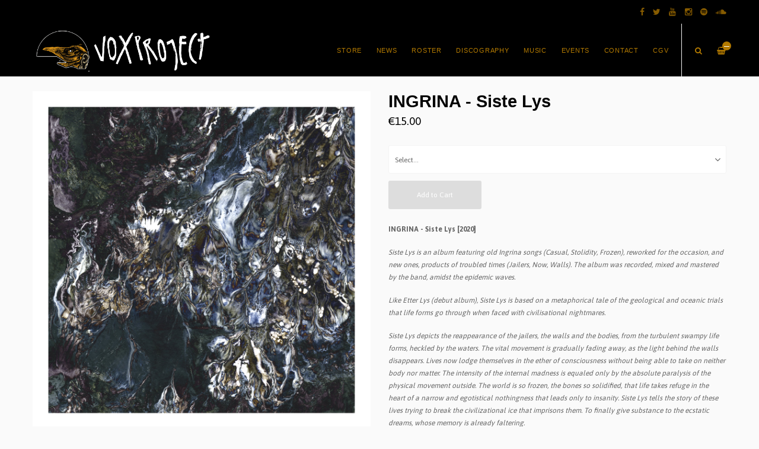

--- FILE ---
content_type: text/html
request_url: http://www.voxproject.fr/products/688286-ingrina-siste-lys
body_size: 5621
content:
<!DOCTYPE html>
<html lang="en">
  <head>
    <meta charset="utf-8">
    <meta name="viewport" content="width=device-width, initial-scale=1">
    <title>
      
        INGRINA - Siste Lys -
      
      Vox Project - Label & Distro
    </title>

    
      <meta name="description" content="INGRINA - Siste Lys [2020]Siste Lys is an album featuring old Ingrina songs (Casual, Stolidity, Frozen), reworked for the occasion, and new ones, products of troubled times (Jailers, Now, Walls). The album was recorded, mixed and mastered by the band, amidst the epidemic waves.Like Etter Lys (debut album), Siste Lys is based on a metaphorical tale of the geological and oceanic trials that life forms go through when faced with civilisational nightmares.Siste Lys depicts the reappearance of the jailers, the walls and the bodies, from the turbulent swampy life forms, heckled by the waters. The vital movement is gradually fading away, as the light behind the walls disappears. Lives now lodge themselves in the ether of consciousness without being able to take on neither body nor matter. The intensity of the internal madness is equaled only by the absolute paralysis of the physical movement outside. The world is so frozen, the bones so solidified, that life takes refuge in the heart of a narrow and egotistical nothingness that leads only to insanity. Siste Lys tells the story of these lives trying to break the civilizational ice that imprisons them. To finally give substance to the ecstatic dreams, whose memory is already faltering. Siste Lys by Ingrina"/>
      <meta property="og:title" content="INGRINA - Siste Lys"/>
      <meta property="og:description" content="INGRINA - Siste Lys [2020]Siste Lys is an album featuring old Ingrina songs (Casual, Stolidity, Frozen), reworked for the occasion, and new ones, products of troubled times (Jailers, Now, Walls). The album was recorded, mixed and mastered by the band, amidst the epidemic waves.Like Etter Lys (debut album), Siste Lys is based on a metaphorical tale of the geological and oceanic trials that life forms go through when faced with civilisational nightmares.Siste Lys depicts the reappearance of the jailers, the walls and the bodies, from the turbulent swampy life forms, heckled by the waters. The vital movement is gradually fading away, as the light behind the walls disappears. Lives now lodge themselves in the ether of consciousness without being able to take on neither body nor matter. The intensity of the internal madness is equaled only by the absolute paralysis of the physical movement outside. The world is so frozen, the bones so solidified, that life takes refuge in the heart of a narrow and egotistical nothingness that leads only to insanity. Siste Lys tells the story of these lives trying to break the civilizational ice that imprisons them. To finally give substance to the ecstatic dreams, whose memory is already faltering. Siste Lys by Ingrina"/>
      <meta property="og:type" content="product"/>
      <meta property="og:url" content="http://www.voxproject.fr/products/688286-ingrina-siste-lys"/>
      <meta property="og:image" content="https://s9.limitedrun.com/images/1479599/v600_syste.jpg"/>
      <meta property="og:site_name" content="Vox Project - Label & Distro"/>
      <meta property="fb:admins" content="763253266"/>
    
    
    
    
    <link href="https://s6.limitedrun.com/asset/themes/134609-20201127131041189425000/facades/31158-20260109121454927555000/foundation-9a4d3a25271025151c0e5a07ca37828d.css" media="screen" rel="stylesheet" type="text/css"/>
    <link href="https://s6.limitedrun.com/asset/themes/134609-20201127131041189425000/facades/31158-20260109121454927555000/default-6ac22e99c078d168502530bf71d4a1a8.css" media="screen" rel="stylesheet" type="text/css"/>
    <link href="https://fonts.googleapis.com/css?family=Asap:300,400,700,900" rel="stylesheet">
    <link href="https://fonts.googleapis.com/css?family=Helvetica:300,400,600,700,900" rel="stylesheet">
    <link href="https://maxcdn.bootstrapcdn.com/font-awesome/4.5.0/css/font-awesome.min.css" rel="stylesheet">
    <link href="//cdn.jsdelivr.net/jquery.slick/1.5.8/slick.css" rel="stylesheet">
    
    
      <link href="https://s7.limitedrun.com/asset/themes/134609-20201127131041189425000/facades/31158-20260109121454927555000/glasscase-4dafb2415bd3eab22869def809ccedb2.css" media="screen" rel="stylesheet" type="text/css"/>
      <script type="text/javascript" src="https://cdnjs.cloudflare.com/ajax/libs/modernizr/2.8.3/modernizr.min.js"></script>
    
    
    
    
    
    
    
      <script type="text/javascript">
        try {
          var _gaq = _gaq || [];
          _gaq.push(['_setAccount', 'G-9YFVJSYQCB']);
          _gaq.push(['_setDomainName', window.location.host]);
          _gaq.push(['_trackPageview']);
          (function() {
            var ga = document.createElement('script'); ga.type = 'text/javascript'; ga.async = true;
            ga.src = ('https:' == document.location.protocol ? 'https://ssl' : 'http://www') + '.google-analytics.com/ga.js';
            var s = document.getElementsByTagName('script')[0]; s.parentNode.insertBefore(ga, s);
          })();
        } catch(e){}
      </script>
    
    <script id="mcjs">!function(c,h,i,m,p){m=c.createElement(h),p=c.getElementsByTagName(h)[0],m.async=1,m.src=i,p.parentNode.insertBefore(m,p)}(document,"script","https://chimpstatic.com/mcjs-connected/js/users/03e8bb5050e5f7d24f450d77e/1f2aa50c16d8e6b9c9b46435e.js");</script>
  </head>
  <body class="product">
    <header>
      
        <div class="top-bar show-for-large">
          <div class="column row">
            
  <ul class="social-icons">
    
      <li><a href="http://www.facebook.com/voxproject.asso" target="_blank"><i class="fa fa-facebook"></i></a></li>
    
    
    
      <li><a href="https://mastodon.social/@voxproject" target="_blank"><i class="fa fa-twitter"></i></a></li>
    
    
    
      <li><a href="https://www.youtube.com/user/voxprojectlabel" target="_blank"><i class="fa fa-youtube"></i></a></li>
    
    
    
    
    
      <li><a href="https://www.instagram.com/vox_project/" target="_blank"><i class="fa fa-instagram"></i></a></li>
    
    
    
      <li><a href="https://open.spotify.com/user/tddxieu6hlrlxay6gdoob3q6v?si=9280af507ac048c4" target="_blank"><i class="fa fa-spotify"></i></a></li>
    
    
    
      <li><a href="https://soundcloud.com/voxprojectlabel" target="_blank"><i class="fa fa-soundcloud"></i></a></li>
    
  </ul>

          </div>
        </div>
      
      
      <div class="main-nav">
        <div class="row column">
          
            <a class="logo" href="http://www.voxproject.fr"><img src="https://s9.limitedrun.com/images/1476971/voxtypo_ligne___logo_W.png"></a>
          
          
          <nav class="right">
            <ul>
              <li>
                <a class="search-trigger"><i class="fa fa-search" aria-hidden="true"></i></a>
              </li>
              <li>
                <a class="cart-trigger" onclick="javascript:Store.cart.show();">
                  <i class="fa fa-shopping-basket" aria-hidden="true"></i>
                  <div class="cart-count badge">&mdash;</div>
                </a>
              </li>
              <li class="hide-for-large">
                <a class="nav-trigger">Menu <span></span></a>
              </li>
            </ul>
          </nav>
          
          <nav class="desktop-nav right show-for-large">
            <ul>
              <li>
                <a href="/store">Store</a>
                <ul class="dropdown columns">
                  
                    
                      <li><a href="/categories/vox-project">VOX PROJECT <span class="right">67</span></a></li>
                    
                  
                    
                      <li><a href="/categories/bundles">BUNDLES <span class="right">13</span></a></li>
                    
                  
                    
                      <li><a href="/categories/staff-pick">Staff Pick <span class="right">22</span></a></li>
                    
                  
                    
                      <li><a href="/categories/locals">LOCALS <span class="right">34</span></a></li>
                    
                  
                    
                      <li><a href="/categories/from-balkans">FROM BALKANS <span class="right">19</span></a></li>
                    
                  
                    
                      <li><a href="/categories/12-10-7">12" | 10" | 7" <span class="right">265</span></a></li>
                    
                  
                    
                      <li><a href="/categories/cd-tape">CD | TAPE <span class="right">38</span></a></li>
                    
                  
                    
                      <li><a href="/categories/merch-misc">MERCH & MISC <span class="right">3</span></a></li>
                    
                  
                    
                      <li><a href="/categories/rock-noise">Rock | Noise | ... <span class="right">187</span></a></li>
                    
                  
                    
                      <li><a href="/categories/hxc-metal">HxC | Metal | ... <span class="right">69</span></a></li>
                    
                  
                    
                      <li><a href="/categories/pop-electro">Pop | Electro | ... <span class="right">90</span></a></li>
                    
                  
                    
                      <li><a href="/categories/expe">Expe | ... <span class="right">32</span></a></li>
                    
                  
                    
                      <li><a href="/categories/on-sale">ON SALE <span class="right">71</span></a></li>
                    
                  
                </ul>
              </li>
              
              
                
                  <li>
                    <a href="/news">News</a>
                    
                    
                  </li>
                
                  <li>
                    <a href="/lblroster">Roster</a>
                    
                    
                      
                        <ul class="dropdown columns">
                          
                            <li><a href="/lblroster/annasage">ANNA SAGE</a></li>
                          
                            <li><a href="/lblroster/boucan">BOUCAN</a></li>
                          
                            <li><a href="/lblroster/ca">ÇA</a></li>
                          
                            <li><a href="/lblroster/carne">CARNE</a></li>
                          
                            <li><a href="/lblroster/corbeaux">CORBEAUX</a></li>
                          
                            <li><a href="/lblroster/cosmosproject">COSMOS PROJECT</a></li>
                          
                            <li><a href="/lblroster/cub">ÇUB</a></li>
                          
                            <li><a href="/lblroster/discoboule">DISCO BOULE</a></li>
                          
                            <li><a href="/lblroster/foryouearth">FOR YOU. EARTH</a></li>
                          
                            <li><a href="/lblroster/granddetour">GRAND DETOUR</a></li>
                          
                            <li><a href="/lblroster/hourvari">HOURVARI</a></li>
                          
                            <li><a href="/lblroster/ingrina">INGRINA</a></li>
                          
                            <li><a href="/lblroster/minab">MAN IS NOT A BIRD</a></li>
                          
                            <li><a href="/lblroster/marell">MARELL</a></li>
                          
                            <li><a href="/lblroster/mariamagdalena">MARIA MAGDALENA</a></li>
                          
                            <li><a href="/lblroster/midlife">MIDLIFE</a></li>
                          
                            <li><a href="/lblroster/milkilo">MILKILO</a></li>
                          
                            <li><a href="/lblroster/nava-calma">NAVA CALMA</a></li>
                          
                            <li><a href="/lblroster/nitn">NOSE IN THE NOSE</a></li>
                          
                            <li><a href="/lblroster/novalenada">NO VALE NADA</a></li>
                          
                            <li><a href="/lblroster/offret">OFFRET</a></li>
                          
                            <li><a href="/lblroster/parween">PARWEEN</a></li>
                          
                            <li><a href="/lblroster/pauwels">PAUWELS</a></li>
                          
                            <li><a href="/lblroster/plevre">PLÈVRE</a></li>
                          
                            <li><a href="/lblroster/puzzle">PUZZLE</a></li>
                          
                            <li><a href="/lblroster/seine">SEINE</a></li>
                          
                            <li><a href="/lblroster/selenites">SELENITES</a></li>
                          
                            <li><a href="/lblroster/canyonobserver">THE CANYON OBS.</a></li>
                          
                            <li><a href="/lblroster/totorro">TOTORRO</a></li>
                          
                            <li><a href="/lblroster/vitiligoes">VITILIGOES</a></li>
                          
                        </ul>
                      
                    
                  </li>
                
                  <li>
                    <a href="/catalog">Discography</a>
                    
                    
                  </li>
                
                  <li>
                    <a href="/pages/music">Music</a>
                    
                    
                  </li>
                
                  <li>
                    <a href="/tours">Events</a>
                    
                    
                  </li>
                
                  <li>
                    <a href="/contact">Contact</a>
                    
                    
                  </li>
                
                  <li>
                    <a href="/cgv">CGV</a>
                    
                    
                  </li>
                
              
            </ul>
          </nav>
        </div>
      </div>
      
      <nav class="mobile-nav">
        <div class="row">
          
            <div class="small-6 columns">
              <ul>
                <li><a href="http://www.voxproject.fr"><strong>Home</strong></a></li>
                
                  <li><a href="/news">News</a></li>
                
                  <li><a href="/lblroster">Roster</a></li>
                
                  <li><a href="/catalog">Discography</a></li>
                
                  <li><a href="/pages/music">Music</a></li>
                
                  <li><a href="/tours">Events</a></li>
                
                  <li><a href="/contact">Contact</a></li>
                
                  <li><a href="/cgv">CGV</a></li>
                
              </ul>
            </div>
          
          
          <div class="small-6 columns">
            <ul>
              <li><a href="/store"><strong>Store <span class="right"></strong></a></li>
              
                
                  <li><a href="/categories/vox-project">VOX PROJECT</a></li>
                
              
                
                  <li><a href="/categories/bundles">BUNDLES</a></li>
                
              
                
                  <li><a href="/categories/staff-pick">Staff Pick</a></li>
                
              
                
                  <li><a href="/categories/locals">LOCALS</a></li>
                
              
                
                  <li><a href="/categories/from-balkans">FROM BALKANS</a></li>
                
              
                
                  <li><a href="/categories/12-10-7">12" | 10" | 7"</a></li>
                
              
                
                  <li><a href="/categories/cd-tape">CD | TAPE</a></li>
                
              
                
                  <li><a href="/categories/merch-misc">MERCH & MISC</a></li>
                
              
                
                  <li><a href="/categories/rock-noise">Rock | Noise | ...</a></li>
                
              
                
                  <li><a href="/categories/hxc-metal">HxC | Metal | ...</a></li>
                
              
                
                  <li><a href="/categories/pop-electro">Pop | Electro | ...</a></li>
                
              
                
                  <li><a href="/categories/expe">Expe | ...</a></li>
                
              
                
                  <li><a href="/categories/on-sale">ON SALE</a></li>
                
              
            </ul>
          </div>
        </div>
        
        
          
  <ul class="social-icons">
    
      <li><a href="http://www.facebook.com/voxproject.asso" target="_blank"><i class="fa fa-facebook"></i></a></li>
    
    
    
      <li><a href="https://mastodon.social/@voxproject" target="_blank"><i class="fa fa-twitter"></i></a></li>
    
    
    
      <li><a href="https://www.youtube.com/user/voxprojectlabel" target="_blank"><i class="fa fa-youtube"></i></a></li>
    
    
    
    
    
      <li><a href="https://www.instagram.com/vox_project/" target="_blank"><i class="fa fa-instagram"></i></a></li>
    
    
    
      <li><a href="https://open.spotify.com/user/tddxieu6hlrlxay6gdoob3q6v?si=9280af507ac048c4" target="_blank"><i class="fa fa-spotify"></i></a></li>
    
    
    
      <li><a href="https://soundcloud.com/voxprojectlabel" target="_blank"><i class="fa fa-soundcloud"></i></a></li>
    
  </ul>

        
      </nav>
    </header>
    
    <div class="content">
      <div class="row column">
        <section>
  <div class="row">
    <div class="small-12 medium-6 columns">
      <section>
        <h2 class="hide-for-medium">
          INGRINA - Siste Lys
          <div class="subheading">€15.00</div>
        </h2>
        
        <ul id="product-images" class="gc-startr">
          
            <li><img src="https://s9.limitedrun.com/images/1479599/syste.jpg" alt="INGRINA - Siste Lys"></li>
          
            <li><img src="https://s9.limitedrun.com/images/1479598/syste2.jpg" alt="INGRINA - Siste Lys"></li>
          
            <li><img src="https://s9.limitedrun.com/images/1536711/0025546321_10.jpg" alt="INGRINA - Siste Lys"></li>
          
        </ul>
      </section>
    </div>
    
    <div class="small-12 medium-6 columns">
      <section>
        <h2 class="show-for-medium">
          INGRINA - Siste Lys
          <div class="subheading">€15.00</div>
        </h2>
        
        
          
            <div class="variations">
              <select id="cart_variation_id">
                <option selected disabled id="default">Select...</option>
                
                  
                    <option value="948141">€15.00 — 12" VINYL - White w/ black splatters</option>
                  
                
                  
                    <option value="992342">€15.00 — 12" VINYL - Red Marbled</option>
                  
                
              </select>
              <i class="fa fa-angle-down fa-lg"></i>
              <button class="button add-to-cart" onclick="javascript:Store.cart.add(document.getElementById('cart_variation_id').options[document.getElementById('cart_variation_id').selectedIndex].value);return false;">Add to Cart</button>
            </div>
          
        
        
        
        
        
        <p><b>INGRINA - Siste Lys [2020]</b></p>

<p><i>Siste Lys is an album featuring old Ingrina songs (Casual, Stolidity, Frozen), reworked for the occasion, and new ones, products of troubled times (Jailers, Now, Walls). The album was recorded, mixed and mastered by the band, amidst the epidemic waves.</p>

<p>Like Etter Lys (debut album), Siste Lys is based on a metaphorical tale of the geological and oceanic trials that life forms go through when faced with civilisational nightmares.</p>

<p>Siste Lys depicts the reappearance of the jailers, the walls and the bodies, from the turbulent swampy life forms, heckled by the waters. The vital movement is gradually fading away, as the light behind the walls disappears. Lives now lodge themselves in the ether of consciousness without being able to take on neither body nor matter. The intensity of the internal madness is equaled only by the absolute paralysis of the physical movement outside. The world is so frozen, the bones so solidified, that life takes refuge in the heart of a narrow and egotistical nothingness that leads only to insanity. Siste Lys tells the story of these lives trying to break the civilizational ice that imprisons them. To finally give substance to the ecstatic dreams, whose memory is already faltering. </i></p>

<p><iframe style="border: 0; width: 100%; height: 42px;" src="https://bandcamp.com/EmbeddedPlayer/album=1556055705/size=small/bgcol=333333/linkcol=ffffff/transparent=true/" seamless><a href="https://ingrina.bandcamp.com/album/siste-lys">Siste Lys by Ingrina</a></iframe></p>
        
        
            
        
          <h3>Pressing Information</h3>
        <p><b>VINYL</b> : 12", White w/ Black Splatters, Printed innersleeves, 1st press (250ex)
<br /><b>VINYL</b> : 12", Marbled Red, Printed innersleeves, 2nd press (100ex)</p>
        
        
        
        
        
        
          
        
          
        
          
        
      </section>
    </div>
  </div>
</section>









  
    

    
      
    
  



  
    <section>
      <div class="row column">
        <hr>
        <h3>More in 12" | 10" | 7" <small class="right"><a href="/categories/12-10-7">View All</a></small></h3>
      </div>

      <div class="row small-up-1 medium-up-2 large-up-5 related-products">
        

        
          
            <div class="column grid-item">
  <figure>
    <a href="/products/872527-do-it-later-feeling-spent">
      
        <img src="https://s9.limitedrun.com/images/1845207/v600_a1782052941_10.jpg">
        
        
          <figcaption class="overlay">
            <div>View Item</div>
          </figcaption>
        
      
      
      
      
      
      
      
    </a>
  </figure>
  
  <div class="grid-item-caption">
    <div class="ellipsis"><a href="/products/872527-do-it-later-feeling-spent">DO IT LATER - Feeling Spent</a></div>
    <span class="price">€24.00</span>
  </div>
</div>
          
        
          
            <div class="column grid-item">
  <figure>
    <a href="/products/872526-sport-in-waves">
      
        <img src="https://s9.limitedrun.com/images/1845201/v600_a0067487154_10.jpg">
        
        
          <figcaption class="overlay">
            <div>View Item</div>
          </figcaption>
        
      
      
      
      
      
      
      
    </a>
  </figure>
  
  <div class="grid-item-caption">
    <div class="ellipsis"><a href="/products/872526-sport-in-waves">SPORT - In Waves</a></div>
    <span class="price">€18.00</span>
  </div>
</div>
          
        
          
            <div class="column grid-item">
  <figure>
    <a href="/products/872394-vox54-midlife-3mm57">
      
        <img src="https://s9.limitedrun.com/images/1844645/v600_MIDLIFE_-_3MM57_front.jpg">
        
        
          <figcaption class="overlay">
            <div>View Item</div>
          </figcaption>
        
      
      
      
      
      <div class="sticker">Pre-Order</div>
      
      
    </a>
  </figure>
  
  <div class="grid-item-caption">
    <div class="ellipsis"><a href="/products/872394-vox54-midlife-3mm57">[VOX54] MIDLIFE - 3MM57</a></div>
    <span class="price">€7.00 - €15.00</span>
  </div>
</div>
          
        
          
            <div class="column grid-item">
  <figure>
    <a href="/products/871995-vertex-the-purest-light">
      
        <img src="https://s9.limitedrun.com/images/1843460/v600_a1426943566_10.jpg">
        
        
          <figcaption class="overlay">
            <div>View Item</div>
          </figcaption>
        
      
      
      
      
      
      
      
    </a>
  </figure>
  
  <div class="grid-item-caption">
    <div class="ellipsis"><a href="/products/871995-vertex-the-purest-light">VERTEX - The Purest Light</a></div>
    <span class="price">€20.00</span>
  </div>
</div>
          
        
          
            <div class="column grid-item">
  <figure>
    <a href="/products/871994-bottlenext-echoes-of-life">
      
        <img src="https://s9.limitedrun.com/images/1843457/v600_a1161901257_10.jpg">
        
        
          <figcaption class="overlay">
            <div>View Item</div>
          </figcaption>
        
      
      
      
      
      <div class="sticker">Pre-Order</div>
      
      
    </a>
  </figure>
  
  <div class="grid-item-caption">
    <div class="ellipsis"><a href="/products/871994-bottlenext-echoes-of-life">BOTTLENEXT - Echoes Of Life</a></div>
    <span class="price">€15.00</span>
  </div>
</div>
          
        
      </div>
    </section>
  

      </div>
    </div>
    
    <footer>
      <div class="footer-content">
        
          <form class="newsletter-subscribe-form" action="//newsletters.limitedrun.com/subscribe?store=voxproject" method="post" target="_blank">
            <div class="row column">
              <input type="email" name="email" value="" placeholder="Email Address" required/>
              <input type="text" name="name" value="" placeholder="First &amp; Last Name"/>
              <button type="submit">Subscribe to Mailing List</button>
            </div>
          </form>
        

        
          <div class="row column">
            
  <ul class="social-icons">
    
      <li><a href="http://www.facebook.com/voxproject.asso" target="_blank"><i class="fa fa-facebook"></i></a></li>
    
    
    
      <li><a href="https://mastodon.social/@voxproject" target="_blank"><i class="fa fa-twitter"></i></a></li>
    
    
    
      <li><a href="https://www.youtube.com/user/voxprojectlabel" target="_blank"><i class="fa fa-youtube"></i></a></li>
    
    
    
    
    
      <li><a href="https://www.instagram.com/vox_project/" target="_blank"><i class="fa fa-instagram"></i></a></li>
    
    
    
      <li><a href="https://open.spotify.com/user/tddxieu6hlrlxay6gdoob3q6v?si=9280af507ac048c4" target="_blank"><i class="fa fa-spotify"></i></a></li>
    
    
    
      <li><a href="https://soundcloud.com/voxprojectlabel" target="_blank"><i class="fa fa-soundcloud"></i></a></li>
    
  </ul>

          </div>
        
      </div>
      
      <div class="footer-copyright">
        &copy; 2026 Vox Project - Label & Distro. Powered by <a href="http://limitedrun.com/?ref=store">Limited Run</a>.
      </div>
    </footer>
    
    <div id="search">
      <button type="button" class="close">&times;</button>
      <form action="/products/search" method="get">
        <input type="search" name="q" value="" placeholder="Search..."/>
      </form>
    </div>
    
    <script src="//ajax.googleapis.com/ajax/libs/jquery/1.12.2/jquery.min.js"></script>
    <script src="//cdnjs.cloudflare.com/ajax/libs/slick-carousel/1.5.8/slick.min.js"></script>
    
      <script src="https://s8.limitedrun.com/asset/themes/134609-20201127131041189425000/facades/31158-20260109121454927555000/glasscase-6da39b2133810379887ef4a7ebe7614c.js" type="text/javascript"></script>
    
    <script src="//cdnjs.cloudflare.com/ajax/libs/lightgallery/1.2.21/js/lightgallery.min.js"></script>
    <script src="//cdnjs.cloudflare.com/ajax/libs/lightgallery/1.2.21/js/lg-thumbnail.min.js"></script>
    <script src="https://s8.limitedrun.com/asset/themes/134609-20201127131041189425000/facades/31158-20260109121454927555000/default-28bdf86513e6afee81f86f623cf8825a.js" type="text/javascript"></script>

<a rel="me" href="https://mastodon.social/@voxproject">Mastodon</a>

    <!-- The following store.js script is required for every page. Do not remove it. -->
    <script src="//static.getclicky.com/js" type="text/javascript"></script>
<script src="https://s5.limitedrun.com/assets/store-09b01c291f57ee28245fe52217aae8f551bf0e17234281c4e7bbcf5f1baeb02a.js"></script>
    <!-- /store.js -->
  </body>
</html>

--- FILE ---
content_type: application/javascript; charset=UTF-8
request_url: http://api.ipinfodb.com/v3/ip-country/?key=9d19a735d445cacfce94f5503117c4a0af894029d509efc711d91d8775d200f8&format=json&callback=Store.setCountry
body_size: 283
content:
Store.setCountry(
{
    "statusCode": "OK",
    "statusMessage": "",
    "ipAddress": "18.221.96.169",
    "countryCode": "US",
    "countryName": "United States of America"
})